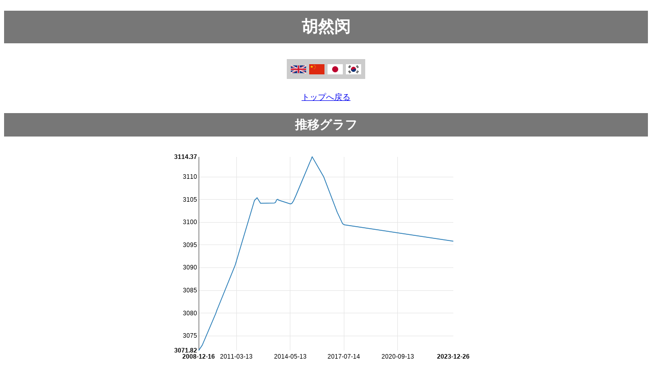

--- FILE ---
content_type: text/html
request_url: https://www.goratings.org/ja/players/1241.html
body_size: 3443
content:
<!DOCTYPE html>
<html lang="ja"><head><title>胡然闵</title><link rel="icon" type="image/png" href="/apple-touch-icon.png"/><link href="/css/nv.d3.min.css" rel="stylesheet">
<script src="/javascript/d3.min.js" charset="utf-8"></script>
<script src="/javascript/nv.d3.min.js" charset="utf-8"></script>
<meta name=viewport content="width=device-width, initial-scale=1"><meta charset="UTF-8"><style>
body
{
 font-family: sans-serif;
}

p
{
 text-align:center;
}

h1,h2,h3
{
 color: #fff;
 background-color: #777;
 padding: 0.3em;
 text-align: center;
}

table
{
 margin: 0px auto;
 border-collapse: collapse;
 color: black;
 background-color: white;
}

th
{
 padding-left: 0.2em;
 padding-right: 0.2em;
 color: black;
 background-color: #ccc;
 font-family: sans-serif;
 font-weight: bold;
 border: 1px solid white;
}

th.missing
{
 background-color: white;
}

td
{
 padding-left:0.2em;
 padding-right:0.2em;
 border:1px solid white;
 color:black;
 background-color:#eee;
 white-space:nowrap;
}

th.r
{
 text-align:right;
}

td.r
{
 text-align:right;
}

td.c
{
 text-align:center;
}

td.w
{
 color: white;
 background-color: white;
 border: none;
}

#graph
{
    margin-left:auto;
    margin-right:auto;
    display:block;
    max-width:100%;
    height:auto;
}

#history-graph
{
    margin-left:auto;
    margin-right:auto;
    display:block;
    width:100%;
    height:75vh;
}

#chartContainer
{
    margin-left:auto;
    margin-right:auto;
    display:block;
    max-width:100%;
    height:auto;
}

#lang-ctn
{
  padding: 10px;
  text-align: center;
}

#lang-ctn div
{
 background-color: #ccc;
 display: inline-block;
 padding-top: 10px;
 padding-bottom: 5px;
 padding-right: 5px;
 padding-left: 5px;
}

.flag-lang
{
  margin-left: 3px;
  margin-right: 3px;
  width: 30px;
  height: 20px;
}
</style></head><body><h1>胡然闵</h1><div id="lang-ctn"><div><a href="../../en/players/1241.html"><img alt="en translation" class="flag-lang" src="/flags/en.svg" /></a><a href="../../zh/players/1241.html"><img alt="zh translation" class="flag-lang" src="/flags/zh.svg" /></a><a href="../../ja/players/1241.html"><img alt="ja translation" class="flag-lang" src="/flags/ja.svg" /></a><a href="../../ko/players/1241.html"><img alt="ko translation" class="flag-lang" src="/flags/ko.svg" /></a></div></div><p><a href="..">トップへ戻る</a></p><h2>推移グラフ</h2>
<div id='chartContainer'>
<svg id='graph' style='height:450px; width:600px'> </svg>
</div>
<script type="text/javascript">
var format = d3.time.format("%Y-%m-%d");
var format2 = d3.time.format("%Y/%m/%d");
d3.json('/players-json/data-1241.json', function(data) {
nv.addGraph(function() {
var chart = nv.models.lineChart()
.x(function(d) { return format.parse(d[0]) })
.y(function(d) { return d[1] })
.margin({top:20, left: 50, right:50})
.useInteractiveGuideline(true)
.showYAxis(true)
.showXAxis(true)
.showLegend(false)
;

 chart.xAxis
.tickFormat(function(d) {
return format(new Date(d))
});
d3.select('#chartContainer svg')
.datum(data)
.call(chart);
nv.utils.windowResize(function() { chart.update() });
return chart;
});
});
</script>
<h2>データ</h2><table><tr><th class="r">勝利</th><td class="r">11</td></tr><tr><th class="r">敗北</th><td class="r">34</td></tr><tr><th class="r">合計</th><td class="r">45</td></tr><tr><th class="r">生年月日</th><td class="r">1993-11-17</td></tr></table><h2>対局データ</h2><table><tr><th>日付</th><th>レーティング</th><th>手番</th><th>対局結果</th><th colspan="4">対局相手</th><th>棋譜</th></tr><tr><td>2023-12-26</td><td>3095</td>
<td>白番</td>
<td>敗北</td>
<td><a href="1135.html">党毅飛</a></td>
<td>3655</td>
<td class="c"><span style="color:#0295FF">♂</span></td><td class="c"><img alt="cn flag" src="/flags/cn.svg" style="height:1em;vertical-align:middle"/></td><td><a href="http://www.go4go.net/go/games/sgfview/113017">対局を見る</a></td>
</tr>
<tr><td>2017-07-20</td><td>3099</td>
<td>黒番</td>
<td>敗北</td>
<td><a href="1149.html">国宇征</a></td>
<td>3361</td>
<td class="c"><span style="color:#0295FF">♂</span></td><td class="c"><img alt="cn flag" src="/flags/cn.svg" style="height:1em;vertical-align:middle"/></td><td><a href="http://www.go4go.net/go/games/sgfview/64974">対局を見る</a></td>
</tr>
<tr><td>2017-06-15</td><td>3099</td>
<td>黒番</td>
<td>敗北</td>
<td><a href="1533.html">林立祥</a></td>
<td>3246</td>
<td class="c"><span style="color:#0295FF">♂</span></td><td class="c"><img alt="tw flag" src="/flags/tw.svg" style="height:1em;vertical-align:middle"/></td><td><a href="http://www.go4go.net/go/games/sgfview/64557">対局を見る</a></td>
</tr>
<tr><td>2017-06-09</td><td>3099</td>
<td>黒番</td>
<td>敗北</td>
<td><a href="416.html">杨冬</a></td>
<td>3387</td>
<td class="c"><span style="color:#0295FF">♂</span></td><td class="c"><img alt="cn flag" src="/flags/cn.svg" style="height:1em;vertical-align:middle"/></td><td><a href="http://www.go4go.net/go/games/sgfview/87342">対局を見る</a></td>
</tr>
<tr><td>2017-02-17</td><td>3102</td>
<td>黒番</td>
<td>敗北</td>
<td><a href="1108.html">蔡竞</a></td>
<td>3406</td>
<td class="c"><span style="color:#0295FF">♂</span></td><td class="c"><img alt="cn flag" src="/flags/cn.svg" style="height:1em;vertical-align:middle"/></td><td><a href="http://www.go4go.net/go/games/sgfview/62474">対局を見る</a></td>
</tr>
<tr><td>2016-05-02</td><td>3110</td>
<td>黒番</td>
<td>敗北</td>
<td><a href="1046.html">秦悦欣</a></td>
<td>3334</td>
<td class="c"><span style="color:#0295FF">♂</span></td><td class="c"><img alt="cn flag" src="/flags/cn.svg" style="height:1em;vertical-align:middle"/></td><td><a href="http://www.go4go.net/go/games/sgfview/53927">対局を見る</a></td>
</tr>
<tr><td>2016-05-01</td><td>3110</td>
<td>白番</td>
<td>勝利</td>
<td><a href="1646.html">周泓余</a></td>
<td>3095</td>
<td class="c"><span style="color:#FE0097">♀</span></td><td class="c"><img alt="cn flag" src="/flags/cn.svg" style="height:1em;vertical-align:middle"/></td><td><a href="http://www.go4go.net/go/games/sgfview/53894">対局を見る</a></td>
</tr>
<tr><td>2015-08-31</td><td>3114</td>
<td>黒番</td>
<td>敗北</td>
<td><a href="1497.html">罗岩</a></td>
<td>3251</td>
<td class="c"><span style="color:#0295FF">♂</span></td><td class="c"><img alt="cn flag" src="/flags/cn.svg" style="height:1em;vertical-align:middle"/></td><td><a href="http://www.go4go.net/go/games/sgfview/49190">対局を見る</a></td>
</tr>
<tr><td>2015-08-30</td><td>3114</td>
<td>黒番</td>
<td>勝利</td>
<td><a href="1426.html">陈正勋</a></td>
<td>3324</td>
<td class="c"><span style="color:#0295FF">♂</span></td><td class="c"><img alt="cn flag" src="/flags/cn.svg" style="height:1em;vertical-align:middle"/></td><td><a href="http://www.go4go.net/go/games/sgfview/49208">対局を見る</a></td>
</tr>
<tr><td>2015-08-28</td><td>3114</td>
<td>白番</td>
<td>敗北</td>
<td><a href="1436.html">蒋其润</a></td>
<td>3315</td>
<td class="c"><span style="color:#0295FF">♂</span></td><td class="c"><img alt="cn flag" src="/flags/cn.svg" style="height:1em;vertical-align:middle"/></td><td><a href="http://www.go4go.net/go/games/sgfview/49212">対局を見る</a></td>
</tr>
<tr><td>2015-08-27</td><td>3114</td>
<td>白番</td>
<td>勝利</td>
<td><a href="1648.html">吴震宇</a></td>
<td>3235</td>
<td class="c"><span style="color:#0295FF">♂</span></td><td class="c"><img alt="cn flag" src="/flags/cn.svg" style="height:1em;vertical-align:middle"/></td><td><a href="http://www.go4go.net/go/games/sgfview/49275">対局を見る</a></td>
</tr>
<tr><td>2015-08-25</td><td>3114</td>
<td>白番</td>
<td>勝利</td>
<td><a href="1644.html">马光子</a></td>
<td>3082</td>
<td class="c"><span style="color:#0295FF">♂</span></td><td class="c"><img alt="cn flag" src="/flags/cn.svg" style="height:1em;vertical-align:middle"/></td><td><a href="http://www.go4go.net/go/games/sgfview/49279">対局を見る</a></td>
</tr>
<tr><td>2015-07-27</td><td>3113</td>
<td>黒番</td>
<td>敗北</td>
<td><a href="1273.html">王彦皓</a></td>
<td>3207</td>
<td class="c"><span style="color:#0295FF">♂</span></td><td class="c"><img alt="cn flag" src="/flags/cn.svg" style="height:1em;vertical-align:middle"/></td><td><a href="http://www.go4go.net/go/games/sgfview/48263">対局を見る</a></td>
</tr>
<tr><td>2015-07-25</td><td>3113</td>
<td>黒番</td>
<td>敗北</td>
<td><a href="447.html">佟禹林</a></td>
<td>3346</td>
<td class="c"><span style="color:#0295FF">♂</span></td><td class="c"><img alt="cn flag" src="/flags/cn.svg" style="height:1em;vertical-align:middle"/></td><td><a href="http://www.go4go.net/go/games/sgfview/48206">対局を見る</a></td>
</tr>
<tr><td>2015-07-24</td><td>3113</td>
<td>黒番</td>
<td>敗北</td>
<td><a href="442.html">张亚博</a></td>
<td>3260</td>
<td class="c"><span style="color:#0295FF">♂</span></td><td class="c"><img alt="cn flag" src="/flags/cn.svg" style="height:1em;vertical-align:middle"/></td><td><a href="http://www.go4go.net/go/games/sgfview/48177">対局を見る</a></td>
</tr>
<tr><td>2015-07-22</td><td>3113</td>
<td>黒番</td>
<td>勝利</td>
<td><a href="1151.html">曹潇阳</a></td>
<td>3322</td>
<td class="c"><span style="color:#0295FF">♂</span></td><td class="c"><img alt="cn flag" src="/flags/cn.svg" style="height:1em;vertical-align:middle"/></td><td><a href="http://www.go4go.net/go/games/sgfview/48142">対局を見る</a></td>
</tr>
<tr><td>2015-07-20</td><td>3113</td>
<td>黒番</td>
<td>敗北</td>
<td><a href="968.html">张强</a></td>
<td>3308</td>
<td class="c"><span style="color:#0295FF">♂</span></td><td class="c"><img alt="cn flag" src="/flags/cn.svg" style="height:1em;vertical-align:middle"/></td><td><a href="http://www.go4go.net/go/games/sgfview/48097">対局を見る</a></td>
</tr>
<tr><td>2015-07-19</td><td>3113</td>
<td>白番</td>
<td>敗北</td>
<td><a href="1232.html">黄雲嵩</a></td>
<td>3527</td>
<td class="c"><span style="color:#0295FF">♂</span></td><td class="c"><img alt="cn flag" src="/flags/cn.svg" style="height:1em;vertical-align:middle"/></td><td><a href="http://www.go4go.net/go/games/sgfview/48073">対局を見る</a></td>
</tr>
<tr><td>2015-07-17</td><td>3113</td>
<td>白番</td>
<td>敗北</td>
<td><a href="1292.html">陈贤</a></td>
<td>3419</td>
<td class="c"><span style="color:#0295FF">♂</span></td><td class="c"><img alt="cn flag" src="/flags/cn.svg" style="height:1em;vertical-align:middle"/></td><td><a href="http://www.go4go.net/go/games/sgfview/48040">対局を見る</a></td>
</tr>
<tr><td>2015-07-16</td><td>3113</td>
<td>白番</td>
<td>勝利</td>
<td><a href="1284.html">戎毅</a></td>
<td>3359</td>
<td class="c"><span style="color:#0295FF">♂</span></td><td class="c"><img alt="cn flag" src="/flags/cn.svg" style="height:1em;vertical-align:middle"/></td><td><a href="http://www.go4go.net/go/games/sgfview/48027">対局を見る</a></td>
</tr>
<tr><td>2015-07-15</td><td>3113</td>
<td>白番</td>
<td>敗北</td>
<td><a href="1171.html">陈浩</a></td>
<td>3361</td>
<td class="c"><span style="color:#0295FF">♂</span></td><td class="c"><img alt="cn flag" src="/flags/cn.svg" style="height:1em;vertical-align:middle"/></td><td><a href="http://www.go4go.net/go/games/sgfview/47976">対局を見る</a></td>
</tr>
<tr><td>2015-07-14</td><td>3113</td>
<td>黒番</td>
<td>敗北</td>
<td><a href="1149.html">国宇征</a></td>
<td>3368</td>
<td class="c"><span style="color:#0295FF">♂</span></td><td class="c"><img alt="cn flag" src="/flags/cn.svg" style="height:1em;vertical-align:middle"/></td><td><a href="http://www.go4go.net/go/games/sgfview/47954">対局を見る</a></td>
</tr>
<tr><td>2014-09-14</td><td>3105</td>
<td>黒番</td>
<td>敗北</td>
<td><a href="1155.html">芈昱廷</a></td>
<td>3573</td>
<td class="c"><span style="color:#0295FF">♂</span></td><td class="c"><img alt="cn flag" src="/flags/cn.svg" style="height:1em;vertical-align:middle"/></td><td><a href="http://www.go4go.net/go/games/sgfview/43218">対局を見る</a></td>
</tr>
<tr><td>2014-07-23</td><td>3104</td>
<td>黒番</td>
<td>敗北</td>
<td><a href="1225.html">於之瑩</a></td>
<td>3309</td>
<td class="c"><span style="color:#FE0097">♀</span></td><td class="c"><img alt="cn flag" src="/flags/cn.svg" style="height:1em;vertical-align:middle"/></td><td><a href="http://www.go4go.net/go/games/sgfview/42726">対局を見る</a></td>
</tr>
<tr><td>2014-06-22</td><td>3104</td>
<td>黒番</td>
<td>敗北</td>
<td><a href="53.html">谢赫</a></td>
<td>3393</td>
<td class="c"><span style="color:#0295FF">♂</span></td><td class="c"><img alt="cn flag" src="/flags/cn.svg" style="height:1em;vertical-align:middle"/></td><td><a href="http://www.go4go.net/go/games/sgfview/42359">対局を見る</a></td>
</tr>
<tr><td>2014-06-14</td><td>3104</td>
<td>白番</td>
<td>敗北</td>
<td><a href="382.html">张立</a></td>
<td>3391</td>
<td class="c"><span style="color:#0295FF">♂</span></td><td class="c"><img alt="cn flag" src="/flags/cn.svg" style="height:1em;vertical-align:middle"/></td><td><a href="http://www.go4go.net/go/games/sgfview/49762">対局を見る</a></td>
</tr>
<tr><td>2014-05-22</td><td>3104</td>
<td>黒番</td>
<td>敗北</td>
<td><a href="1259.html">李東勲</a></td>
<td>3459</td>
<td class="c"><span style="color:#0295FF">♂</span></td><td class="c"><img alt="kr flag" src="/flags/kr.svg" style="height:1em;vertical-align:middle"/></td><td><a href="http://www.go4go.net/go/games/sgfview/42062">対局を見る</a></td>
</tr>
<tr><td>2014-05-12</td><td>3104</td>
<td>黒番</td>
<td>敗北</td>
<td><a href="458.html">邬光亚</a></td>
<td>3427</td>
<td class="c"><span style="color:#0295FF">♂</span></td><td class="c"><img alt="cn flag" src="/flags/cn.svg" style="height:1em;vertical-align:middle"/></td><td><a href="http://www.go4go.net/go/games/sgfview/41955">対局を見る</a></td>
</tr>
<tr><td>2013-09-01</td><td>3104</td>
<td>白番</td>
<td>敗北</td>
<td><a href="118.html">彭筌</a></td>
<td>3389</td>
<td class="c"><span style="color:#0295FF">♂</span></td><td class="c"><img alt="cn flag" src="/flags/cn.svg" style="height:1em;vertical-align:middle"/></td><td><a href="http://www.go4go.net/go/games/sgfview/36041">対局を見る</a></td>
</tr>
<tr><td>2013-08-30</td><td>3104</td>
<td>黒番</td>
<td>敗北</td>
<td><a href="1282.html">李欽誠</a></td>
<td>3480</td>
<td class="c"><span style="color:#0295FF">♂</span></td><td class="c"><img alt="cn flag" src="/flags/cn.svg" style="height:1em;vertical-align:middle"/></td><td><a href="http://www.go4go.net/go/games/sgfview/35878">対局を見る</a></td>
</tr>
<tr><td>2013-08-18</td><td>3105</td>
<td>黒番</td>
<td>勝利</td>
<td><a href="1262.html">孫喆</a></td>
<td>3214</td>
<td class="c"><span style="color:#0295FF">♂</span></td><td class="c"><img alt="jp flag" src="/flags/jp.svg" style="height:1em;vertical-align:middle"/></td><td><a href="http://www.go4go.net/go/games/sgfview/51756">対局を見る</a></td>
</tr>
<tr><td>2013-08-18</td><td>3105</td>
<td>黒番</td>
<td>敗北</td>
<td><a href="447.html">佟禹林</a></td>
<td>3336</td>
<td class="c"><span style="color:#0295FF">♂</span></td><td class="c"><img alt="cn flag" src="/flags/cn.svg" style="height:1em;vertical-align:middle"/></td><td><a href="http://www.go4go.net/go/games/sgfview/51759">対局を見る</a></td>
</tr>
<tr><td>2013-07-23</td><td>3104</td>
<td>黒番</td>
<td>勝利</td>
<td><a href="444.html">白光源</a></td>
<td>3118</td>
<td class="c"><span style="color:#0295FF">♂</span></td><td class="c"><img alt="cn flag" src="/flags/cn.svg" style="height:1em;vertical-align:middle"/></td><td><a href="http://www.go4go.net/go/games/sgfview/34835">対局を見る</a></td>
</tr>
<tr><td>2013-07-07</td><td>3104</td>
<td>黒番</td>
<td>敗北</td>
<td><a href="964.html">江維傑</a></td>
<td>3499</td>
<td class="c"><span style="color:#0295FF">♂</span></td><td class="c"><img alt="cn flag" src="/flags/cn.svg" style="height:1em;vertical-align:middle"/></td><td><a href="http://www.go4go.net/go/games/sgfview/34602">対局を見る</a></td>
</tr>
<tr><td>2013-06-29</td><td>3104</td>
<td>黒番</td>
<td>敗北</td>
<td><a href="1411.html">李响</a></td>
<td>3150</td>
<td class="c"><span style="color:#0295FF">♂</span></td><td class="c"><img alt="cn flag" src="/flags/cn.svg" style="height:1em;vertical-align:middle"/></td><td><a href="http://www.go4go.net/go/games/sgfview/51798">対局を見る</a></td>
</tr>
<tr><td>2013-06-05</td><td>3104</td>
<td>黒番</td>
<td>敗北</td>
<td><a href="487.html">甘思阳</a></td>
<td>3330</td>
<td class="c"><span style="color:#0295FF">♂</span></td><td class="c"><img alt="cn flag" src="/flags/cn.svg" style="height:1em;vertical-align:middle"/></td><td><a href="http://www.go4go.net/go/games/sgfview/34066">対局を見る</a></td>
</tr>
<tr><td>2012-08-10</td><td>3104</td>
<td>白番</td>
<td>敗北</td>
<td><a href="113.html">张东岳</a></td>
<td>3148</td>
<td class="c"><span style="color:#0295FF">♂</span></td><td class="c"><img alt="cn flag" src="/flags/cn.svg" style="height:1em;vertical-align:middle"/></td><td><a href="http://www.go4go.net/go/games/sgfview/55782">対局を見る</a></td>
</tr>
<tr><td>2012-05-28</td><td>3105</td>
<td>白番</td>
<td>勝利</td>
<td><a href="1292.html">陈贤</a></td>
<td>3337</td>
<td class="c"><span style="color:#0295FF">♂</span></td><td class="c"><img alt="cn flag" src="/flags/cn.svg" style="height:1em;vertical-align:middle"/></td><td><a href="http://www.go4go.net/go/games/sgfview/54181">対局を見る</a></td>
</tr>
<tr><td>2012-04-02</td><td>3104</td>
<td>黒番</td>
<td>勝利</td>
<td><a href="419.html">黄晨</a></td>
<td>3249</td>
<td class="c"><span style="color:#0295FF">♂</span></td><td class="c"><img alt="cn flag" src="/flags/cn.svg" style="height:1em;vertical-align:middle"/></td><td><a href="http://www.go4go.net/go/games/sgfview/33400">対局を見る</a></td>
</tr>
<tr><td>2011-02-12</td><td>3090</td>
<td>白番</td>
<td>敗北</td>
<td><a href="436.html">朱元豪</a></td>
<td>3276</td>
<td class="c"><span style="color:#0295FF">♂</span></td><td class="c"><img alt="cn flag" src="/flags/cn.svg" style="height:1em;vertical-align:middle"/></td><td><a href="http://www.go4go.net/go/games/sgfview/25447">対局を見る</a></td>
</tr>
<tr><td>2010-01-20</td><td>3080</td>
<td>白番</td>
<td>敗北</td>
<td><a href="968.html">张强</a></td>
<td>3229</td>
<td class="c"><span style="color:#0295FF">♂</span></td><td class="c"><img alt="cn flag" src="/flags/cn.svg" style="height:1em;vertical-align:middle"/></td><td><a href="http://www.go4go.net/go/games/sgfview/45809">対局を見る</a></td>
</tr>
<tr><td>2010-01-19</td><td>3080</td>
<td>白番</td>
<td>勝利</td>
<td><a href="1072.html">曹又尹</a></td>
<td>3046</td>
<td class="c"><span style="color:#FE0097">♀</span></td><td class="c"><img alt="cn flag" src="/flags/cn.svg" style="height:1em;vertical-align:middle"/></td><td><a href="http://www.go4go.net/go/games/sgfview/45834">対局を見る</a></td>
</tr>
<tr><td>2009-12-20</td><td>3079</td>
<td>黒番</td>
<td>敗北</td>
<td><a href="1195.html">柯潔</a></td>
<td>3382</td>
<td class="c"><span style="color:#0295FF">♂</span></td><td class="c"><img alt="cn flag" src="/flags/cn.svg" style="height:1em;vertical-align:middle"/></td><td><a href="http://www.go4go.net/go/games/sgfview/57118">対局を見る</a></td>
</tr>
<tr><td>2009-03-03</td><td>3072</td>
<td>黒番</td>
<td>敗北</td>
<td><a href="1081.html">单子腾</a></td>
<td>3218</td>
<td class="c"><span style="color:#0295FF">♂</span></td><td class="c"><img alt="cn flag" src="/flags/cn.svg" style="height:1em;vertical-align:middle"/></td><td><a href="http://www.go4go.net/go/games/sgfview/69328">対局を見る</a></td>
</tr>
<tr><td>2008-12-16</td><td>3071</td>
<td>白番</td>
<td>敗北</td>
<td><a href="1195.html">柯潔</a></td>
<td>3365</td>
<td class="c"><span style="color:#0295FF">♂</span></td><td class="c"><img alt="cn flag" src="/flags/cn.svg" style="height:1em;vertical-align:middle"/></td><td><a href="http://www.go4go.net/go/games/sgfview/57074">対局を見る</a></td>
</tr>
</table>
<p><small>問合せ先： <a href="https://www.remi-coulom.fr/">Rémi Coulom</a>. Powered by <a href="https://www.joedb.org/intro.html">joedb, the C++ database</a>.</small></p></body></html>

--- FILE ---
content_type: image/svg+xml
request_url: https://www.goratings.org/flags/ja.svg
body_size: 84
content:
<?xml version="1.0" encoding="UTF-8"?>
<svg xmlns="http://www.w3.org/2000/svg" viewBox="0 0 900 600">
<rect fill="#fff" height="600" width="900"/>
<circle fill="#bc002d" cx="450" cy="300" r="180"/>
</svg>
